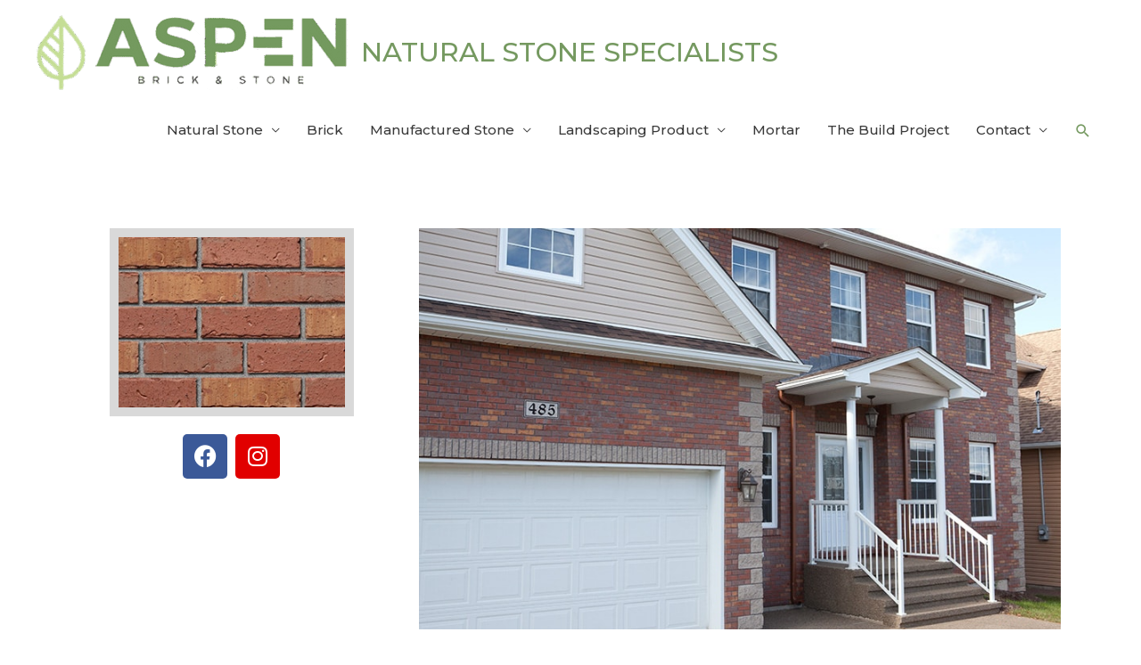

--- FILE ---
content_type: text/css
request_url: https://www.aspenbrickandstone.com/wp-content/uploads/elementor/css/post-5683.css?ver=1762193691
body_size: 559
content:
.elementor-5683 .elementor-element.elementor-element-4e9e9ba > .elementor-background-overlay{opacity:0.5;transition:background 0.3s, border-radius 0.3s, opacity 0.3s;}.elementor-5683 .elementor-element.elementor-element-4e9e9ba{transition:background 0.3s, border 0.3s, border-radius 0.3s, box-shadow 0.3s;margin-top:0px;margin-bottom:0px;padding:60px 0px 20px 0px;}.elementor-5683 .elementor-element.elementor-element-74f9d79 > .elementor-element-populated{border-style:dashed;border-width:0px 0px 0px 0px;border-color:rgba(122,122,122,0.38);margin:0px 0px 0px 0px;--e-column-margin-right:0px;--e-column-margin-left:0px;padding:0px 0px 0px 0px;}.elementor-5683 .elementor-element.elementor-element-133cd0c{margin-top:0px;margin-bottom:30px;}.elementor-5683 .elementor-element.elementor-element-0165c0e:not(.elementor-motion-effects-element-type-background) > .elementor-widget-wrap, .elementor-5683 .elementor-element.elementor-element-0165c0e > .elementor-widget-wrap > .elementor-motion-effects-container > .elementor-motion-effects-layer{background-color:#ffffff;}.elementor-5683 .elementor-element.elementor-element-0165c0e > .elementor-element-populated{transition:background 0.3s, border 0.3s, border-radius 0.3s, box-shadow 0.3s;}.elementor-5683 .elementor-element.elementor-element-0165c0e > .elementor-element-populated > .elementor-background-overlay{transition:background 0.3s, border-radius 0.3s, opacity 0.3s;}.elementor-5683 .elementor-element.elementor-element-c4d0aba img{border-style:solid;border-width:10px 10px 10px 10px;border-color:#D9D9D9;}.elementor-5683 .elementor-element.elementor-element-e61471d .elementor-repeater-item-51549f4.elementor-social-icon{background-color:#E10000;}.elementor-5683 .elementor-element.elementor-element-e61471d{--grid-template-columns:repeat(0, auto);text-align:center;--grid-column-gap:5px;--grid-row-gap:0px;}.elementor-5683 .elementor-element.elementor-element-c638dc3:not(.elementor-motion-effects-element-type-background) > .elementor-widget-wrap, .elementor-5683 .elementor-element.elementor-element-c638dc3 > .elementor-widget-wrap > .elementor-motion-effects-container > .elementor-motion-effects-layer{background-color:#ffffff;}.elementor-5683 .elementor-element.elementor-element-c638dc3 > .elementor-element-populated{transition:background 0.3s, border 0.3s, border-radius 0.3s, box-shadow 0.3s;}.elementor-5683 .elementor-element.elementor-element-c638dc3 > .elementor-element-populated > .elementor-background-overlay{transition:background 0.3s, border-radius 0.3s, opacity 0.3s;}.elementor-5683 .elementor-element.elementor-element-4b143e3.elementor-skin-slideshow .elementor-main-swiper:not(.elementor-thumbnails-swiper){margin-bottom:10px;}.elementor-5683 .elementor-element.elementor-element-4b143e3 .elementor-thumbnails-swiper .elementor-carousel-image{aspect-ratio:4 / 3;}.elementor-5683 .elementor-element.elementor-element-4b143e3 .elementor-swiper-button{font-size:20px;}.elementor-5683 .elementor-element.elementor-element-f23fa32{margin:25px 0px calc(var(--kit-widget-spacing, 0px) + 0px) 0px;padding:10px 10px 10px 10px;border-style:solid;border-width:1px 1px 1px 1px;border-color:#EAEAEA;text-align:left;}@media(max-width:1366px){.elementor-5683 .elementor-element.elementor-element-4b143e3.elementor-skin-slideshow .elementor-main-swiper:not(.elementor-thumbnails-swiper){margin-bottom:10px;}}@media(max-width:1200px){.elementor-5683 .elementor-element.elementor-element-4b143e3.elementor-skin-slideshow .elementor-main-swiper:not(.elementor-thumbnails-swiper){margin-bottom:10px;}}@media(max-width:1024px){.elementor-5683 .elementor-element.elementor-element-4e9e9ba{padding:0px 0px 0px 0px;}.elementor-5683 .elementor-element.elementor-element-133cd0c{padding:20px 20px 20px 20px;}.elementor-5683 .elementor-element.elementor-element-4b143e3.elementor-skin-slideshow .elementor-main-swiper:not(.elementor-thumbnails-swiper){margin-bottom:10px;}.elementor-5683 .elementor-element.elementor-element-4b143e3 .elementor-main-swiper:not(.elementor-thumbnails-swiper){height:350px;}}@media(max-width:880px){.elementor-5683 .elementor-element.elementor-element-4b143e3.elementor-skin-slideshow .elementor-main-swiper:not(.elementor-thumbnails-swiper){margin-bottom:10px;}}@media(max-width:767px){.elementor-5683 .elementor-element.elementor-element-4e9e9ba{padding:0px 0px 0px 0px;}.elementor-5683 .elementor-element.elementor-element-133cd0c{margin-top:0px;margin-bottom:0px;padding:30px 20px 20px 20px;}.elementor-5683 .elementor-element.elementor-element-0165c0e{width:100%;}.elementor-5683 .elementor-element.elementor-element-0165c0e > .elementor-element-populated{padding:10px 10px 10px 10px;}.elementor-5683 .elementor-element.elementor-element-c638dc3{width:100%;}.elementor-5683 .elementor-element.elementor-element-c638dc3 > .elementor-element-populated{padding:10px 10px 10px 10px;}.elementor-5683 .elementor-element.elementor-element-4b143e3.elementor-skin-slideshow .elementor-main-swiper:not(.elementor-thumbnails-swiper){margin-bottom:10px;}.elementor-5683 .elementor-element.elementor-element-4b143e3 .elementor-main-swiper:not(.elementor-thumbnails-swiper){height:200px;}}@media(max-width:1024px) and (min-width:768px){.elementor-5683 .elementor-element.elementor-element-0165c0e{width:100%;}.elementor-5683 .elementor-element.elementor-element-c638dc3{width:100%;}}@media(min-width:2400px){.elementor-5683 .elementor-element.elementor-element-4b143e3.elementor-skin-slideshow .elementor-main-swiper:not(.elementor-thumbnails-swiper){margin-bottom:10px;}}